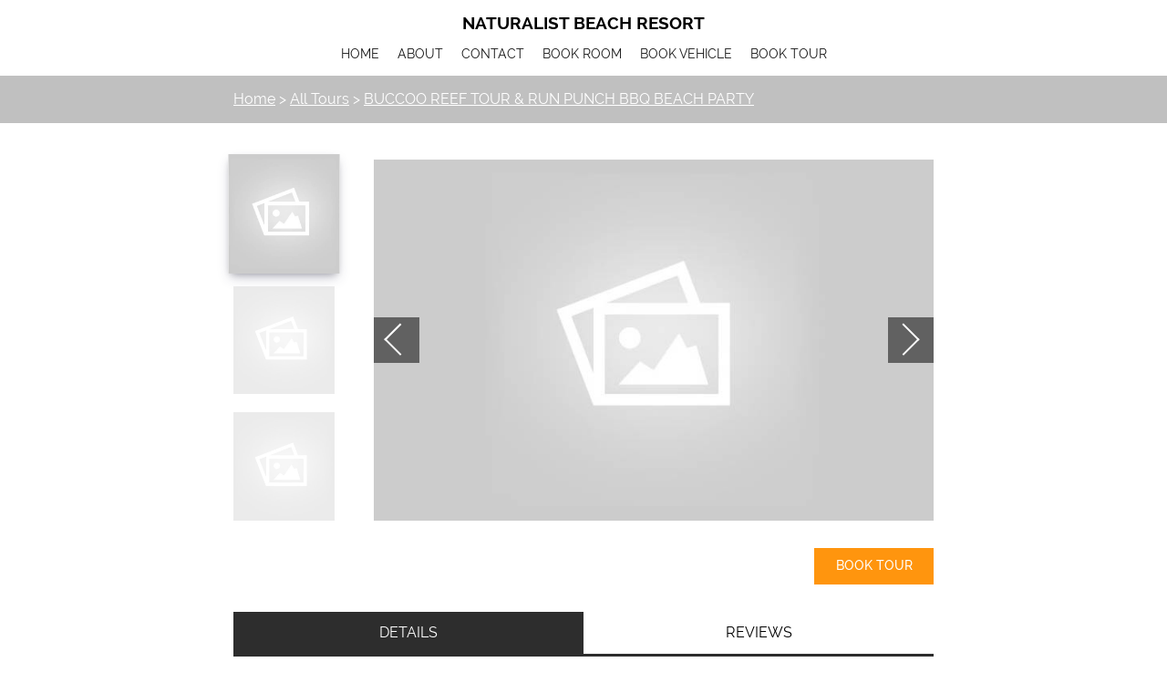

--- FILE ---
content_type: text/html; charset=UTF-8
request_url: https://naturalist-tobago.com/pages/book-tour.php?tour=BUCCOO%20REEF%20TOUR%20&%20RUN%20PUNCH%20BBQ%20BEACH%20PARTY
body_size: 2417
content:
<!DOCTYPE html>
<head>
        <meta charset="UTF-8">
    <meta name="viewport" content="width=device-width, initial-scale=1.0">
    <meta http-equiv="Cache-control" content="public">
    <title>Tour Booking, Naturalist Beach Resort, Tobago, W.I.</title>
    <link href="../images/favicon.png" rel="shortcut icon" type="image/x-icon">
    <link rel="stylesheet" href="../css/custom-fonts.css">
    <link rel="stylesheet" href="../css/reset.css">
    <link rel="stylesheet" href="../css/navbar.css">
    <link rel="stylesheet" href="../css/bookroom.css">
    <link rel="stylesheet" href="../css/fontawesome.min.css">
    <link rel="stylesheet" href="../css/jquery-ui.min.css">
    <script src="../scripts/jquery-3.6.0.min.js"></script>
    <script src="../scripts/jquery-ui.min.js"></script>
</head>


<script type="text/javascript">
    var array = [];
 </script>

<div class="modal-wrapper" id="m2" data-action="#book-tour">
    <div class="modal">
        <form action="../includes/booking-process.inc.php" method="POST">
            <div class="f-img">
                <img src="../images/default.jpg" alt="room image">
            </div>
            <div class="f-right">
                <div>
                    <label for="name">
                        NAME <br>
                        <input type="text" name="name" id="name" required>
                    </label>
                    <label for="email">
                        EMAIL <br>
                        <input type="text" name="email" id="email" required>
                    </label>
                    <label for="checkin">
                        DATE <br>
                        <input type="text" name="checkin" id="checkin" readonly required>
                    </label>
                    <input type="hidden" name="phone_hidden" id="phone_hidden" value="">
                    
                    <label for="phone">
                        PHONE NUMBER <br>
                        <input type="tel" name="phone" placeholder="+1 (868) 000 0000" required >
                    </label>
                    <label for="persons">
                        Number of Persons <br>
                        <input type="number" name="persons" id="persons" value=1 required>
                    </label>
                    <span id="total">
                        Total
                        <p style="display: inline-block;" class="total">$90.00 USD</p>
                    </span>
                    <button type="submit">Request Tour</button>
                    <input type="hidden" name="room" value="BUCCOO REEF TOUR & RUN PUNCH BBQ BEACH PARTY">
                    <input type="hidden" name="cost" id="cost" value="90">
                    <input type="hidden" name="per_person" id="per_person" value="90">
                    <input type="hidden" name="final_price" id="final_price" value="90">
                    <input type="hidden" name="tour_type"">
                </div>
            </div>
        </form>
    </div>
</div>

<header class="n-wrapper">
    <nav>
        <a id="h-title" href=".\">Naturalist Beach Resort</a>
        <div class="h-icon">
            <svg xmlns="http://www.w3.org/2000/svg" width="29.607" height="22.583" viewBox="0 0 29.607 22.583">
                <path id="bars" d="M17.375,19.2v2.258a1.044,1.044,0,0,1-.366.794,1.238,1.238,0,0,1-.868.335H1.234a1.244,1.244,0,0,1-.868-.335A1.039,1.039,0,0,1,0,21.454V19.2A1.044,1.044,0,0,1,.366,18.4a1.238,1.238,0,0,1,.868-.335H16.141a1.244,1.244,0,0,1,.868.335A1.039,1.039,0,0,1,17.375,19.2Zm6.571-9.033v2.258a1.044,1.044,0,0,1-.366.794,1.238,1.238,0,0,1-.868.335H1.234a1.244,1.244,0,0,1-.868-.335A1.039,1.039,0,0,1,0,12.421V10.162a1.044,1.044,0,0,1,.366-.794,1.238,1.238,0,0,1,.868-.335H22.713a1.244,1.244,0,0,1,.868.335A1.039,1.039,0,0,1,23.947,10.162Zm5.661-9.033V3.387a1.044,1.044,0,0,1-.366.794,1.238,1.238,0,0,1-.868.335H1.234a1.244,1.244,0,0,1-.868-.335A1.039,1.039,0,0,1,0,3.387V1.129A1.044,1.044,0,0,1,.366.335,1.238,1.238,0,0,1,1.234,0h27.14a1.244,1.244,0,0,1,.868.335A1.039,1.039,0,0,1,29.607,1.129Z" transform="translate(0 0)"/>
            </svg>
        </div>
        <ul>
            <li><a href="../">HOME</a></li>
            <li><a href="../tobago.html">ABOUT</a></li>
            <li><a href="../contact.php">CONTACT</a></li>
            <li><a href="../rooms.php">BOOK ROOM</a></li>
            <li><a href="../cars.php">BOOK VEHICLE</a></li>
            <li><a href="../boats.php">BOOK TOUR</a></li>
            <!-- <li><a href=".\directions.php">DIRECTIONS</a></li> -->
        </ul>
    </nav>
    <ul id="mobile">
        <li><a href="../">HOME</a></li>
        <li><a href="../tobago.html">ABOUT</a></li>
        <li><a href="../contact.php">CONTACT</a></li>
        <li><a href="../rooms.php">BOOK ROOM</a></li>
        <li><a href="../cars.php">BOOK VEHICLE</a></li>
        <li><a href="../boats.php">BOOK TOUR</a></li>
        <!-- <li><a href=".\directions.php">DIRECTIONS</a></li> -->
    </ul>
</header><body>
    <main style="padding-top: 115px">
        <section class="loc-wrapper">
            <a href="../">Home</a> >
            <a href="../boats.php">All Tours</a> >
            <a href="#">BUCCOO REEF TOUR & RUN PUNCH BBQ BEACH PARTY</a>
        </section>
        <div class="content-wrapper">
            <section class="image-viewer">
                <div class="pagination">
                                        <img class="active" onclick="setImgViewer(this.src, 0)" src="../images/default.jpg" alt="i1">
                                                                <img onclick="setImgViewer(this.src, 1)" src="../images/default.jpg" alt="i2">
                                                                    <img onclick="setImgViewer(this.src, 2)" src="../images/default.jpg" alt="i3">
                                                            </div>
                <div class="i-v-right">
                    <img id="show_img" src="../images/default.jpg" alt="i-main">
                    <div class="i-v-btns">
                        <div class="arrow">
                            <div class="a-left"></div>
                        </div>
                        <div class="arrow">
                            <div class="a-right"></div>
                        </div>
                    </div>
                </div>
            </section>
            <a id="book-room" onclick="openModal('m2')">Book Tour</a>
            <section class="tab-btns">
                <p class="slide active">Details</p>
                <p class="slide">Reviews</p>
            </section>
            <section class="tab-info">
                <div class="tab" id="tab1">
                    <div class="t1-top">
                        <h2>BUCCOO REEF TOUR & RUN PUNCH BBQ BEACH PARTY</h2>
                        <div class="rating-wrapper">
                                                            <i class="fas fa-star"></i>
                                                            <i class="fas fa-star"></i>
                                                            <i class="fas fa-star"></i>
                                                            <i class="fas fa-star"></i>
                                                            <i class="fas fa-star"></i>
                                                        <p>(0 Reviews)</p>
                        </div>
                        <p class="cost">$90.00 USD</p>
                    </div>
                    <div class="t1-bot">
                        <p>Snorkeling ,Food , drinks, snacks, Life Jackets
 
Time --: 10.00 am   -- 4.30 pm


USD 90  per person ( 4 Persons minimum ) </p>
                    </div>
                </div>
                <div class="tab" id="tab2">
                    <form action="../includes/review-handler.inc.php" method="POST">
                        <input type="text" name="body" placeholder="(Write a review)"><br>
                        <div class="rating">
                            <span onclick="checkStar(this)"><input type="radio" name="rating" id="str5" value="5"><label class="fas fa-star" for="str5"></label></span>
                            <span onclick="checkStar(this)"><input type="radio" name="rating" id="str4" value="4"><label class="fas fa-star" for="str4"></label></span>
                            <span onclick="checkStar(this)"><input type="radio" name="rating" id="str3" value="3"><label class="fas fa-star" for="str3"></label></span>
                            <span onclick="checkStar(this)"><input type="radio" name="rating" id="str2" value="2"><label class="fas fa-star" for="str2"></label></span>
                            <span onclick="checkStar(this)"><input type="radio" name="rating" id="str1" value="1"><label class="fas fa-star" for="str1"></label></span>
                        </div>
                        <button type="submit">Write Review</button>
                        <input type="hidden" name="star_value" id="rating">
                        <input type="hidden" name="room" value="BUCCOO REEF TOUR & RUN PUNCH BBQ BEACH PARTY">
                        <input type="hidden" name="tour" value="boat">
                    </form>
                    <ul class="reviews">
                                            </ul>
                </div>
            </section>
        </div>
    </main>
</body>
<script src="../scripts/bookroom.js"></script>
<script src="../scripts/modal.js"></script>
<script src="../scripts/tour.js"></script>

--- FILE ---
content_type: text/css
request_url: https://naturalist-tobago.com/css/custom-fonts.css
body_size: 273
content:
/* Raleway */

@font-face {
    font-family: "Raleway";
    src: url('webfonts/Raleway/raleway-thin.eot');
    src: url('webfonts/Raleway/raleway-thin.eot?#iefix') format('embedded-opentype'),
         url('webfonts/Raleway/raleway-thin.woff') format('woff'),
         url('webfonts/Raleway/raleway-thin.ttf') format('truetype'),
         url('webfonts/Raleway/raleway-thin.svg#ralewaythin') format('svg');
    font-weight: 100;
    font-style: normal;
}

@font-face {
    font-family: "Raleway";
    src: url('webfonts/Raleway/raleway-extralight.eot');
    src: url('webfonts/Raleway/raleway-extralight.eot?#iefix') format('embedded-opentype'),
         url('webfonts/Raleway/raleway-extralight.woff') format('woff'),
         url('webfonts/Raleway/raleway-extralight.ttf') format('truetype'),
         url('webfonts/Raleway/raleway-extralight.svg#ralewayextralight') format('svg');
    font-weight: 200;
    font-style: normal;
}

@font-face {
    font-family: "Raleway";
    src: url('webfonts/Raleway/raleway-light.eot');
    src: url('webfonts/Raleway/raleway-light.eot?#iefix') format('embedded-opentype'),
         url('webfonts/Raleway/raleway-light.woff') format('woff'),
         url('webfonts/Raleway/raleway-light.ttf') format('truetype'),
         url('webfonts/Raleway/raleway-light.svg#ralewaylight') format('svg');
    font-weight: 300;
    font-style: normal;
}

@font-face {
    font-family: "Raleway";
    src: url('webfonts/Raleway/raleway-regular.eot');
    src: url('webfonts/Raleway/raleway-regular.eot?#iefix') format('embedded-opentype'),
         url('webfonts/Raleway/raleway-regular.woff') format('woff'),
         url('webfonts/Raleway/raleway-regular.ttf') format('truetype'),
         url('webfonts/Raleway/raleway-regular.svg#ralewayregular') format('svg');
    font-weight: 400;
    font-style: normal;
}

@font-face {
    font-family: "Raleway";
    src: url('webfonts/Raleway/raleway-medium.eot');
    src: url('webfonts/Raleway/raleway-medium.eot?#iefix') format('embedded-opentype'),
         url('webfonts/Raleway/raleway-medium.woff') format('woff'),
         url('webfonts/Raleway/raleway-medium.ttf') format('truetype'),
         url('webfonts/Raleway/raleway-medium.svg#ralewaymedium') format('svg');
    font-weight: 500;
    font-style: normal;
}

@font-face {
    font-family: "Raleway";
    src: url('webfonts/Raleway/raleway-semibold.eot');
    src: url('webfonts/Raleway/raleway-semibold.eot?#iefix') format('embedded-opentype'),
         url('webfonts/Raleway/raleway-semibold.woff') format('woff'),
         url('webfonts/Raleway/raleway-semibold.ttf') format('truetype'),
         url('webfonts/Raleway/raleway-semibold.svg#ralewaysemibold') format('svg');
    font-weight: 600;
    font-style: normal;
}

@font-face {
    font-family: "Raleway";
    src: url('webfonts/Raleway/raleway-bold.eot');
    src: url('webfonts/Raleway/raleway-bold.eot?#iefix') format('embedded-opentype'),
         url('webfonts/Raleway/raleway-bold.woff') format('woff'),
         url('webfonts/Raleway/raleway-bold.ttf') format('truetype'),
         url('webfonts/Raleway/raleway-bold.svg#ralewaybold') format('svg');
    font-weight: 700;
    font-style: normal;
}

@font-face {
    font-family: "Raleway";
    src: url('webfonts/Raleway/raleway-extrabold.eot');
    src: url('webfonts/Raleway/raleway-extrabold.eot?#iefix') format('embedded-opentype'),
         url('webfonts/Raleway/raleway-extrabold.woff') format('woff'),
         url('webfonts/Raleway/raleway-extrabold.ttf') format('truetype'),
         url('webfonts/Raleway/raleway-extrabold.svg#ralewayextrabold') format('svg');
    font-weight: 800;
    font-style: normal;
}

@font-face {
    font-family: "Raleway";
    src: url('webfonts/Raleway/raleway-heavy.eot');
    src: url('webfonts/Raleway/raleway-heavy.eot?#iefix') format('embedded-opentype'),
         url('webfonts/Raleway/raleway-heavy.woff') format('woff'),
         url('webfonts/Raleway/raleway-heavy.ttf') format('truetype'),
         url('webfonts/Raleway/raleway-heavy.svg#ralewayheavy') format('svg');
    font-weight: 900;
    font-style: normal;
}

/*!
 * Font Awesome Free 5.15.2 by @fontawesome - https://fontawesome.com
 * License - https://fontawesome.com/license/free (Icons: CC BY 4.0, Fonts: SIL OFL 1.1, Code: MIT License)
 */
 @font-face {
    font-family: 'Font Awesome 5 Free';
    font-style: normal;
    font-weight: 900;
    font-display: block;
    src: url("webfonts/Font Awesome/fa-solid-900.eot");
    src: url("webfonts/Font Awesome/fa-solid-900.eot?#iefix") format("embedded-opentype"), url("webfonts/Font Awesome/fa-solid-900.woff2") format("woff2"), url("webfonts/Font Awesome/fa-solid-900.woff") format("woff"), url("webfonts/Font Awesome/fa-solid-900.ttf") format("truetype"), url("webfonts/Font Awesome/fa-solid-900.svg#fontawesome") format("svg"); 
}
  
.fa,
.fas {
    font-family: 'Font Awesome 5 Free';
    font-weight: 900; 
}
  

--- FILE ---
content_type: text/css
request_url: https://naturalist-tobago.com/css/reset.css
body_size: 55
content:
*, *:before, *:after{
    box-sizing: border-box;
}

html, body, div, span, object, iframe, figure, h1, h2, h3, h4, h5, h6, p, blockquote, pre, a, code, em, img, small, strike, strong, sub, sup, tt, b, u, i, ol, ul, li, fieldset, form, table, caption, tbody, tfoot, thead, tr, th, td, main, canvas, embed, footer, header, nav, section, video{
    margin: 0;
    padding: 0;
    border: 0;
    font-size: 100%;
    font: inherit;
    vertical-align: baseline;
    text-rendering: optimizeLegibility;
    -webkit-font-smoothing: antialiased;
    text-size-adjust: none;
}

footer, header, nav, section, main{
    display: block;
}

body{
    line-height: 1;
}

ol, ul{
    list-style: none;
}

blockquote, q{
    quotes: none;
}

blockquote:before, blockquote:after, q:before, q:after{
    content: '';
    content: none;
}

table{
    border-collapse: collapse;
    border-spacing: 0;
}

input{
    /* -webkit-appearance: none; */
    border-radius: 0;
}

--- FILE ---
content_type: text/css
request_url: https://naturalist-tobago.com/css/navbar.css
body_size: 311
content:
body{font-family:'Raleway'}body main{height:100vh}#mobile{display:none}.n-wrapper{position:fixed;width:100vw;z-index:999999}.n-wrapper nav{transition:all 0.1s ease-in-out;width:100%;background-color:#ffffffde;text-align:center;padding:1rem}.n-wrapper nav .h-icon{display:none}.n-wrapper nav #h-title{font-size:1.2rem;font-family:'Raleway';font-weight:700;color:#000;text-transform:uppercase;transition:all 0.1s ease-in}.n-wrapper nav ul{margin-top:1rem}.n-wrapper nav ul li{display:inline-block;margin-left:0.5rem;margin-right:0.5rem;position:relative}.n-wrapper nav ul li::after{content:'';position:absolute;bottom:-4px;left:0;height:2px;width:0;background-color:#000;transition:width 0.2s cubic-bezier(0, 0.55, 0.45, 1)}.n-wrapper nav ul li:hover::after{width:100%}.n-wrapper nav ul li a{color:#171717;font-size:0.9rem;transition:all 0.1s ease-in}.n-wrapper nav ul li.active-nav-li::after{width:100% !important}.n-wrapper nav a{text-decoration:none}.active-nav nav{background-color:#fff !important;box-shadow:rgba(0,0,0,0.07) 0px 1px 1px,rgba(0,0,0,0.07) 0px 2px 2px,rgba(0,0,0,0.07) 0px 4px 4px,rgba(0,0,0,0.07) 0px 8px 8px,rgba(0,0,0,0.07) 0px 16px 16px}.active-nav nav #h-title{font-size:0.9rem !important}.active-nav nav ul li a{font-size:0.8rem}@media only screen and (max-width: 435px){.h-icon{transform:scale(0.8)}}@media only screen and (max-width: 1000px){#mobile.active{display:block;text-align:center;background-color:#161616;padding:10vw}#mobile.active li:not(:first-child){padding-top:5vw}#mobile.active li a{color:white;text-decoration:none;font-size:1rem}.n-wrapper nav{padding-top:30px;padding-bottom:30px;padding-left:clamp(40px, 8vh, 60px);padding-right:clamp(40px, 8vh, 60px);text-align:right}.n-wrapper nav .h-icon{display:inline;float:left}.n-wrapper nav #h-title{font-size:0.9rem}.n-wrapper nav ul{display:none}.active-nav nav #h-title{font-size:0.9rem !important}}@media only screen and (min-width: 1441px){.n-wrapper nav{padding:1.5rem}.n-wrapper nav #h-title{font-size:1.5rem}.n-wrapper nav ul{margin-top:1.5rem}.n-wrapper nav ul li{margin-left:0.5rem;margin-right:0.5rem}.n-wrapper nav ul li::after{height:2.2px;bottom:-4.4px}.n-wrapper nav ul li a{font-size:1.2rem}.active-nav nav #h-title{font-size:1.4rem !important}.active-nav nav ul li a{font-size:1.1rem}}@media only screen and (min-width: 2550px){.n-wrapper{width:100vw}.n-wrapper nav{padding:2rem}.n-wrapper nav #h-title{font-size:2rem}.n-wrapper nav ul{margin-top:2rem}.n-wrapper nav ul li{margin-left:0.5rem;margin-right:0.5rem}.n-wrapper nav ul li::after{height:4px;bottom:-8px}.n-wrapper nav ul li a{font-size:1.5rem}.active-nav nav #h-title{font-size:1.9rem !important}.active-nav nav ul li a{font-size:1.4rem}}
/*# sourceMappingURL=navbar.css.map */

--- FILE ---
content_type: text/css
request_url: https://naturalist-tobago.com/css/bookroom.css
body_size: 2385
content:
body {
  font-family: "Raleway";
}
body main {
  height: 100vh;
}

.modal-wrapper {
  position: fixed !important;
  background-color: rgba(32, 32, 32, 0.7176470588);
  -webkit-backdrop-filter: blur(2px);
          backdrop-filter: blur(2px);
  height: 100%;
  width: 100%;
  z-index: 1000000 !important;
  display: none;
}
.modal-wrapper .modal {
  text-align: center;
  position: absolute;
  top: 50%;
  left: 50%;
  transform: translate(-50%, -50%);
  line-height: 0px;
}
.modal-wrapper .modal iframe {
  width: 80vw;
  height: 45vw;
}
.modal-wrapper#m2 .modal {
  text-align: left;
  width: 60vw;
  height: 48.75vw;
  background-color: #fff;
}
.modal-wrapper#m2 .modal.full {
  height: 100vh !important;
}
.modal-wrapper#m2 .modal form {
  width: 100%;
  height: 100%;
  white-space: nowrap;
}
.modal-wrapper#m2 .modal form .f-right,
.modal-wrapper#m2 .modal form .f-img {
  display: inline-block;
  position: absolute;
  top: 0;
  width: 50%;
  height: 100%;
  white-space: normal;
}
.modal-wrapper#m2 .modal form .f-right {
  right: 0;
}
.modal-wrapper#m2 .modal form .f-right .span {
  width: 75%;
  margin-left: auto;
  margin-right: auto;
}
.modal-wrapper#m2 .modal form .f-right .span.mult {
  display: grid;
  grid-template-columns: 1fr 1fr;
  justify-items: center;
}
.modal-wrapper#m2 .modal form .f-right .span span {
  width: 100%;
}
.modal-wrapper#m2 .modal form .f-right .span span input[type=number] {
  width: 4em;
  font-size: 1rem;
  border: 1px solid black;
  display: block;
}
.modal-wrapper#m2 .modal form .f-right .span span p {
  display: block;
  font-size: 1rem;
  height: 1em;
}
.modal-wrapper#m2 .modal form .f-right div {
  position: absolute;
  top: 50%;
  left: 50%;
  transform: translate(-50%, -50%);
  display: flex;
  flex-direction: column;
  justify-content: space-between;
  height: 90%;
  width: 100%;
}
.modal-wrapper#m2 .modal form .f-right div button {
  width: 40%;
  padding: 13px;
  margin-left: auto;
  margin-right: auto;
  display: block;
  border: none;
  border-radius: none;
  background-color: #FF950E;
  color: #fff;
  text-transform: uppercase;
  cursor: pointer;
}
.modal-wrapper#m2 .modal form .f-right div button:hover {
  background-color: #ffc274;
}
.modal-wrapper#m2 .modal form .f-right div label {
  margin-left: auto;
  margin-right: auto;
  display: block;
  width: 75%;
  font-size: 0.8rem;
  position: relative;
  transition: all 0.2s cubic-bezier(0.075, 0.82, 0.165, 1);
}
.modal-wrapper#m2 .modal form .f-right div label input {
  -webkit-appearance: auto !important;
  -moz-appearance: auto !important;
  appearance: auto !important;
}
.modal-wrapper#m2 .modal form .f-right div label input[type=text], .modal-wrapper#m2 .modal form .f-right div label input[type=tel] {
  margin-top: 16px;
  padding: 8px;
  border: 1px solid #707070;
  width: 100%;
  cursor: text;
}
.modal-wrapper#m2 .modal form .f-right div label input[type=text]:focus, .modal-wrapper#m2 .modal form .f-right div label input[type=tel]:focus {
  outline: none;
}
.modal-wrapper#m2 .modal form .f-right div label::after {
  content: "";
  position: absolute;
  top: 9px;
  left: 0;
  height: 2px;
  width: 0;
}
.modal-wrapper#m2 .modal form .f-right div label:focus-within {
  font-weight: 600;
}
.modal-wrapper#m2 .modal form .f-right div label:focus-within::after {
  background-color: black;
  width: 100%;
}
.modal-wrapper#m2 .modal form .f-img img {
  width: 100%;
  height: 100%;
  -o-object-fit: cover;
     object-fit: cover;
}

@media only screen and (max-width: 768px) {
  .modal-wrapper .modal iframe {
    width: 70vw !important;
    height: 140vw !important;
  }
  .modal-wrapper#m2 .modal {
    width: 70vw !important;
    height: 140vw !important;
  }
  .modal-wrapper#m2 .modal .f-img {
    display: none !important;
  }
  .modal-wrapper#m2 .modal .f-right {
    clear: top;
    clear: right;
    left: 0 !important;
    width: 100% !important;
  }
  .modal-wrapper#m2 .modal .f-right button {
    width: 90% !important;
    padding: 13px;
    margin-left: auto;
    margin-right: auto;
  }
  .modal-wrapper#m2 .modal .f-right label {
    width: 90% !important;
  }
}
@media only screen and (min-width: 1920px) {
  .modal-wrapper#m2 .modal form .f-right div button {
    width: 40%;
    padding: 16px;
    font-size: 1.2rem;
  }
  .modal-wrapper#m2 .modal form .f-right div label {
    font-size: 1.2rem;
  }
  .modal-wrapper#m2 .modal form .f-right div label input {
    margin-top: 21px;
    padding: 12px;
    font-size: 1.4rem !important;
  }
  .modal-wrapper#m2 .modal form .f-right div label::after {
    top: 12px;
    height: 3px;
  }
}
@media only screen and (min-width: 2550px) {
  .modal-wrapper#m2 .modal form .f-right div button {
    padding: 21px;
    font-size: 1.5rem;
  }
  .modal-wrapper#m2 .modal form .f-right div label {
    font-size: 1.5rem;
  }
  .modal-wrapper#m2 .modal form .f-right div label input {
    margin-top: 25px;
    padding: 17px;
    font-size: 1.7rem !important;
  }
  .modal-wrapper#m2 .modal form .f-right div label::after {
    top: 16px;
    height: 4px;
  }
}
main {
  height: auto !important;
  min-height: 150vh !important;
}

.loc-wrapper {
  width: 100vw;
  max-width: 100%;
  background-color: #c0c0c0;
  color: white;
  padding: 18px clamp(20px, 20vw, 400px);
}
.loc-wrapper a {
  color: white;
}

.content-wrapper {
  padding: 40px clamp(20px, 20vw, 400px);
}
.content-wrapper .image-viewer {
  -webkit-user-select: none; /* Safari */
  -ms-user-select: none; /* IE 10 and IE 11 */
  -moz-user-select: none;
       user-select: none; /* Standard syntax */
  display: flex;
  height: 55vh;
}
.content-wrapper .image-viewer .i-v-right {
  width: 100%;
  margin-left: 4%;
  position: relative;
}
.content-wrapper .image-viewer .i-v-right img#show_img {
  width: 100%;
  height: 100%;
  -o-object-fit: cover;
     object-fit: cover;
}
.content-wrapper .image-viewer .i-v-right button {
  position: absolute;
  right: 5%;
  top: 5%;
  cursor: pointer;
  font-size: 1.09rem;
  border: none;
  background-color: white;
  padding: 8px 10px;
}
.content-wrapper .image-viewer .i-v-right button img {
  padding-top: 2px;
  margin-right: 5px;
  width: 18px;
  height: 18px;
}
.content-wrapper .image-viewer .i-v-right .i-v-btns {
  position: absolute;
  transform: translate(0, -50%);
  width: 100%;
  display: flex;
  justify-content: space-between;
  top: 50%;
  left: 0;
}
.content-wrapper .image-viewer .i-v-right .i-v-btns .arrow {
  cursor: pointer;
  position: relative;
  display: inline-block;
  width: 50px;
  height: 50px;
  background-color: rgba(0, 0, 0, 0.521);
}
.content-wrapper .image-viewer .i-v-right .i-v-btns .arrow div {
  width: 25px;
  height: 25px;
  position: absolute;
  top: 50%;
  transform: rotate(45deg) translate(-25%, -50%);
}
.content-wrapper .image-viewer .i-v-right .i-v-btns .arrow div.a-left {
  left: 25%;
  border-left: 2px solid white;
  border-bottom: 2px solid white;
}
.content-wrapper .image-viewer .i-v-right .i-v-btns .arrow div.a-right {
  right: 50%;
  border-right: 2px solid white;
  border-top: 2px solid white;
}
.content-wrapper .image-viewer .pagination {
  width: 20%;
  height: 100%;
  display: flex;
  flex-direction: column;
  justify-content: space-between;
}
.content-wrapper .image-viewer .pagination img {
  display: block;
  cursor: pointer;
  width: 90%;
  height: 30%;
  -o-object-fit: cover;
     object-fit: cover;
  opacity: 0.4;
  transition: transform 0.3s cubic-bezier(0.34, 1.56, 0.64, 1), opacity 0.2s ease;
}
.content-wrapper .image-viewer .pagination img.active, .content-wrapper .image-viewer .pagination img:hover {
  opacity: 1 !important;
  transform: scale(1.1);
  box-shadow: rgba(50, 50, 93, 0.25) 0px 6px 12px -2px, rgba(0, 0, 0, 0.3) 0px 3px 7px -3px;
}
.content-wrapper #book-room {
  display: block;
  margin-left: auto;
  margin-top: 30px;
  width: 17%;
  text-align: center;
  padding: 13px 0;
  background-color: #FF950E;
  color: #fff;
  text-decoration: none;
  font-weight: 500;
  text-transform: uppercase;
  font-size: 0.9rem;
  transition: background-color 0.1s ease-in-out;
  cursor: pointer;
}
.content-wrapper #book-room:hover {
  background-color: #ffc274;
}
.content-wrapper .tab-btns {
  margin-top: 30px;
  width: 100%;
  font-size: 0;
}
.content-wrapper .tab-btns p {
  font-size: 1rem;
  display: inline-block;
  width: 50%;
  text-align: center;
  cursor: pointer;
  padding: 15px 0;
  text-transform: uppercase;
  border-bottom: 5px solid #2D2D2D;
}
.content-wrapper .tab-btns p.active {
  background-color: #2D2D2D;
  color: white;
}
.content-wrapper .tab-btns p.slide {
  transition: background-color 0.1s ease-in-out;
}
.content-wrapper .tab-btns p.slide:hover {
  background-color: #2D2D2D;
  color: #fff !important;
}
.content-wrapper .tab-info {
  padding-top: 30px;
}
.content-wrapper .tab-info .tab .t1-top {
  position: relative;
}
.content-wrapper .tab-info .tab .t1-top h2 {
  font-size: 1.3rem;
  font-weight: 600;
  color: #2D2D2D;
}
.content-wrapper .tab-info .tab .t1-top .rating-wrapper {
  margin-top: 10px;
}
.content-wrapper .tab-info .tab .t1-top .rating-wrapper i {
  color: #dddddd;
  font-size: 0.8em;
}
.content-wrapper .tab-info .tab .t1-top .rating-wrapper i.checked {
  color: orange;
}
.content-wrapper .tab-info .tab .t1-top .rating-wrapper p {
  margin-left: 10px;
  color: #888585;
  display: inline-block;
}
.content-wrapper .tab-info .tab .t1-top .cost {
  position: absolute;
  top: 0;
  right: 0;
  font-weight: 500;
  font-size: 1.2rem;
}
.content-wrapper .tab-info .tab .t1-bot {
  margin-top: 30px;
}
.content-wrapper .tab-info .tab .t1-bot p {
  color: #575757;
  font-size: 1.05rem;
  line-height: 1.35rem;
}
.content-wrapper .tab-info .tab#tab2 {
  display: none;
  width: 50%;
  margin-left: auto;
  margin-right: auto;
}
.content-wrapper .tab-info .tab#tab2 form {
  width: 100%;
  display: block;
  position: relative;
  height: 90px;
}
.content-wrapper .tab-info .tab#tab2 form input[type=text] {
  width: 100%;
  padding: 10px;
  border: 1px solid #707070;
}
.content-wrapper .tab-info .tab#tab2 form .rating {
  position: absolute;
  bottom: 0;
}
.content-wrapper .tab-info .tab#tab2 form .rating input[type=radio] {
  -webkit-appearance: none;
  -moz-appearance: none;
  appearance: none;
}
.content-wrapper .tab-info .tab#tab2 form .rating label {
  cursor: pointer;
  font-size: 20px;
}
.content-wrapper .tab-info .tab#tab2 form button {
  position: absolute;
  bottom: 0;
  right: 0;
  background-color: #FF950E;
  color: #fff;
  border: none;
  padding: 9px;
  width: 9em;
  text-transform: uppercase;
  cursor: pointer;
}
.content-wrapper .tab-info .tab#tab2 form button:hover {
  background-color: #ffc274;
}
.content-wrapper .tab-info .tab#tab2 .reviews {
  display: flex;
  margin-top: 50px;
  width: 100%;
  flex-direction: column;
}
.content-wrapper .tab-info .tab#tab2 .reviews .r-wrapper {
  margin-top: 30px;
}
.content-wrapper .tab-info .tab#tab2 .reviews .r-wrapper .r-top {
  position: relative;
  padding-bottom: 10px;
}
.content-wrapper .tab-info .tab#tab2 .reviews .r-wrapper .r-top .rating {
  position: absolute;
  left: 0;
}
.content-wrapper .tab-info .tab#tab2 .reviews .r-wrapper .r-top .rating i {
  color: #dddddd;
  font-size: 0.9em;
}
.content-wrapper .tab-info .tab#tab2 .reviews .r-wrapper .r-top .rating i.checked {
  color: orange;
}
.content-wrapper .tab-info .tab#tab2 .reviews .r-wrapper .r-top .date {
  position: absolute;
  right: 0;
  color: #A7A7A7;
}
.content-wrapper .tab-info .tab#tab2 .reviews .r-wrapper .r-body {
  font-size: 1rem;
}

.rating {
  float: left;
}
.rating span {
  float: right;
  position: relative;
}
.rating span label {
  display: inline-block;
  text-align: center;
  color: #dddddd;
}
.rating span input {
  position: absolute;
  top: 0px;
  left: 0px;
}
.rating span.checked label {
  color: orange;
}
.rating span.checked ~ span label {
  color: orange;
}
.rating span:hover label {
  color: rgb(255, 199, 94);
}
.rating span:hover ~ span label {
  color: rgb(255, 199, 94);
}

@media only screen and (max-width: 768px) {
  body {
    background-color: #F1F1F1;
  }
  .loc-wrapper {
    display: none !important;
  }
  .content-wrapper {
    padding: 10px 0 !important;
  }
  .content-wrapper .image-viewer {
    display: grid;
    grid-template-rows: 2fr 20vh;
    height: auto !important;
  }
  .content-wrapper .image-viewer .i-v-right {
    margin-left: 0 !important;
    grid-row-start: 1;
    height: 57vh !important;
  }
  .content-wrapper .image-viewer .pagination {
    padding-top: 10px;
    padding-bottom: 10px;
    width: 100%;
    height: 100%;
    flex-direction: row !important;
    justify-content: space-around !important;
    background-color: white;
  }
  .content-wrapper .image-viewer .pagination img {
    width: 30%;
    height: 100%;
  }
  .content-wrapper .image-viewer .pagination img.active, .content-wrapper .image-viewer .pagination img:hover {
    transform: none !important;
  }
  .content-wrapper #book-room {
    margin-left: auto;
    margin-right: auto;
    margin-top: 15px;
    width: 95%;
    padding: 20px 0 !important;
    font-size: 0.9rem;
  }
  .content-wrapper .tab-btns,
.content-wrapper .tab {
    width: 95%;
    margin-left: auto;
    margin-right: auto;
  }
  .content-wrapper .tab#tab2 {
    width: 95% !important;
  }
  .content-wrapper .tab#tab2 .reviews .r-wrapper {
    background-color: white;
    padding: 10px;
  }
}
@media only screen and (min-width: 1920px) {
  .loc-wrapper {
    font-size: 1.3rem;
    padding: 25px clamp(20px, 20vw, 400px);
  }
  .loc-wrapper a {
    font-size: inherit;
  }
  .content-wrapper .image-viewer .i-v-right button {
    font-size: 1.5rem;
  }
  .content-wrapper .image-viewer .i-v-right button img {
    width: 25px;
    height: 25px;
  }
  .content-wrapper .image-viewer .i-v-right .i-v-btns .arrow {
    width: 70px;
    height: 70px;
  }
  .content-wrapper .image-viewer .i-v-right .i-v-btns .arrow div {
    width: 35px;
    height: 35px;
  }
  .content-wrapper .image-viewer .i-v-right .i-v-btns .arrow div.a-left {
    border-left: 3px solid white;
    border-bottom: 3px solid white;
  }
  .content-wrapper .image-viewer .i-v-right .i-v-btns .arrow div.a-right {
    border-right: 3px solid white;
    border-top: 3px solid white;
  }
  .content-wrapper #book-room {
    width: 17%;
    padding: 18px 0;
    font-size: 1.2rem;
  }
  .content-wrapper .tab-btns p {
    font-size: 1.3rem;
    padding: 20px 0;
  }
  .content-wrapper .tab-info .tab .t1-top h2 {
    font-size: 1.9rem;
  }
  .content-wrapper .tab-info .tab .t1-top .rating-wrapper {
    margin-top: 15px;
  }
  .content-wrapper .tab-info .tab .t1-top .rating-wrapper i {
    font-size: 1.3em;
  }
  .content-wrapper .tab-info .tab .t1-top .rating-wrapper p {
    margin-left: 10px;
    font-size: 1.3em;
  }
  .content-wrapper .tab-info .tab .t1-top .cost {
    font-size: 1.8rem;
  }
  .content-wrapper .tab-info .tab .t1-bot p {
    font-size: 1.5rem;
    line-height: 1.35rem;
  }
  .content-wrapper .tab-info .tab#tab2 form {
    height: 110px;
  }
  .content-wrapper .tab-info .tab#tab2 form input[type=text] {
    padding: 12px;
    font-size: 1.2rem;
  }
  .content-wrapper .tab-info .tab#tab2 form .rating label {
    font-size: 1.6em;
  }
  .content-wrapper .tab-info .tab#tab2 form button {
    padding: 12px;
    width: 9em;
    font-size: 1.2rem;
  }
  .content-wrapper .tab-info .tab#tab2 .reviews {
    margin-top: 50px;
  }
  .content-wrapper .tab-info .tab#tab2 .reviews .r-wrapper {
    margin-top: 45px;
  }
  .content-wrapper .tab-info .tab#tab2 .reviews .r-wrapper .r-top {
    padding-bottom: 25px;
  }
  .content-wrapper .tab-info .tab#tab2 .reviews .r-wrapper .r-top .rating i {
    font-size: 1.3rem;
  }
  .content-wrapper .tab-info .tab#tab2 .reviews .r-wrapper .r-top .date {
    font-size: 1.3rem;
  }
  .content-wrapper .tab-info .tab#tab2 .reviews .r-wrapper .r-body {
    font-size: 1.3rem;
    line-height: 1.5rem;
  }
}
@media only screen and (min-width: 2550px) {
  .loc-wrapper {
    font-size: 1.8rem;
    padding: 35px clamp(20px, 20vw, 400px);
  }
  .loc-wrapper a {
    font-size: inherit;
  }
  .content-wrapper .image-viewer {
    margin-top: 45px !important;
  }
  .content-wrapper .image-viewer .i-v-right button {
    font-size: 2rem;
    padding: 20px;
  }
  .content-wrapper .image-viewer .i-v-right button img {
    width: 30px;
    height: 30px;
  }
  .content-wrapper .image-viewer .i-v-right .i-v-btns .arrow {
    width: 90px;
    height: 90px;
  }
  .content-wrapper .image-viewer .i-v-right .i-v-btns .arrow div {
    width: 45px;
    height: 45px;
  }
  .content-wrapper .image-viewer .i-v-right .i-v-btns .arrow div.a-left {
    border-left: 3px solid white;
    border-bottom: 3px solid white;
  }
  .content-wrapper .image-viewer .i-v-right .i-v-btns .arrow div.a-right {
    border-right: 3px solid white;
    border-top: 3px solid white;
  }
  .content-wrapper #book-room {
    margin-top: 45px !important;
    width: 17%;
    padding: 24px 0;
    font-size: 1.6rem;
  }
  .content-wrapper .tab-btns {
    margin-top: 45px !important;
  }
  .content-wrapper .tab-btns p {
    font-size: 1.7rem;
    padding: 35px 0;
  }
  .content-wrapper .tab-info .tab {
    margin-top: 45px !important;
  }
  .content-wrapper .tab-info .tab .t1-top h2 {
    font-size: 2.5rem;
  }
  .content-wrapper .tab-info .tab .t1-top .rating-wrapper {
    margin-top: 30px;
  }
  .content-wrapper .tab-info .tab .t1-top .rating-wrapper i {
    font-size: 1.8em;
  }
  .content-wrapper .tab-info .tab .t1-top .rating-wrapper p {
    margin-left: 10px;
    font-size: 1.7rem;
  }
  .content-wrapper .tab-info .tab .t1-top .cost {
    font-size: 2.4rem;
  }
  .content-wrapper .tab-info .tab .t1-bot {
    margin-top: 45px !important;
  }
  .content-wrapper .tab-info .tab .t1-bot p {
    font-size: 2rem;
    line-height: 2.3rem;
  }
  .content-wrapper .tab-info .tab#tab2 form {
    height: 150px;
  }
  .content-wrapper .tab-info .tab#tab2 form input[type=text] {
    padding: 18px;
    font-size: 1.5rem;
  }
  .content-wrapper .tab-info .tab#tab2 form .rating label {
    font-size: 2.2em;
  }
  .content-wrapper .tab-info .tab#tab2 form button {
    padding: 18px;
    width: 9em;
    font-size: 1.5rem;
  }
  .content-wrapper .tab-info .tab#tab2 .reviews {
    margin-top: 70px;
  }
  .content-wrapper .tab-info .tab#tab2 .reviews .r-wrapper {
    margin-top: 55px;
  }
  .content-wrapper .tab-info .tab#tab2 .reviews .r-wrapper .r-top {
    padding-bottom: 25px;
  }
  .content-wrapper .tab-info .tab#tab2 .reviews .r-wrapper .r-top .rating i {
    font-size: 1.9rem;
  }
  .content-wrapper .tab-info .tab#tab2 .reviews .r-wrapper .r-top .date {
    font-size: 1.9rem;
  }
  .content-wrapper .tab-info .tab#tab2 .reviews .r-wrapper .r-body {
    margin-top: 20px;
    font-size: 1.9rem;
    line-height: 2.1rem;
  }
}/*# sourceMappingURL=bookroom.css.map */

--- FILE ---
content_type: application/x-javascript
request_url: https://naturalist-tobago.com/scripts/bookroom.js
body_size: 264
content:
let padding = document.querySelector('.n-wrapper').clientHeight;
document.querySelector('main').style.paddingTop = padding + "px";

// Tabs
let tabs = document.querySelectorAll(".tab");
let tab_btns = document.querySelectorAll(".tab-btns p");
function resetTabs () {
    tab_btns.forEach(btn => {
        btn.classList.remove("active");
    })

    tabs.forEach(tab => {
        tab.style.display = "none";
    });
}
tab_btns[0].addEventListener("click", () => {
        resetTabs();
        tab_btns[0].classList.add("active");
        tabs[0].style.display = "block"
    }
);
tab_btns[1].addEventListener("click", () => {
        resetTabs();
        tab_btns[1].classList.add("active");
        tabs[1].style.display = "block"
    }
);

// Carousel
let imgs = document.querySelectorAll(".pagination img");
let img_v = document.querySelector("#show_img");
const MAX = imgs.length;
let srcs = new Array();
let current_img = 0;
let img_btns = document.querySelectorAll(".i-v-btns .arrow");
imgs.forEach(img => {
    srcs.push(img.getAttribute("src"));
});
img_btns[0].addEventListener("click", () => {
    current_img--;
    if (current_img < 0) {current_img = MAX - 1;}
    setImgViewer(srcs[current_img]);
});
img_btns[1].addEventListener("click", () => {
    current_img++;
    if (current_img >= MAX) {current_img = 0;}
    setImgViewer(srcs[current_img]);
});
function setImgViewer(value, pos = null) {
    img_v.setAttribute("src", value);
    current_img = pos !== null ? pos: current_img;
    setActiveImg();
}
function resetImgs() {
    imgs.forEach(img => {
        img.classList.remove("active");
    });
}
function setActiveImg() {
    resetImgs();
    imgs[current_img].classList.add("active");
}

// Rating
let spans = document.querySelectorAll(".rating input[type=radio]");
spans.forEach(btn => {
    btn.setAttribute("checked", false);
});

function checkStar(span) {
    spans.forEach(all => {
        all.parentNode.classList.remove("checked");
    });
    span.setAttribute("checked", true);
    span.classList.add("checked");

    let rating = document.getElementById("rating");
    rating.value = span.firstChild.value;
}

--- FILE ---
content_type: application/x-javascript
request_url: https://naturalist-tobago.com/scripts/modal.js
body_size: 895
content:
let modal2 = document.querySelector("#m2");
let btn2 = document.querySelector(modal2.getAttribute("data-action"));

document.onkeydown = function(evt) {
    evt = evt || window.event;var isEscape = false;if ("key" in evt) {isEscape = (evt.key === "Escape" || evt.key === "Esc");}else {isEscape = (evt.keyCode === 27);}
    if (isEscape) {
        closeModal(modal2);
    }
};

modal2.addEventListener("click", () => {
    closeModal(modal2);
});

modal2.querySelector(".modal").addEventListener("click", (event) => {
    event.stopPropagation();
    // Child Element
});

function openModal(node) {
    document.getElementById(node).style.display = "block";
}
function closeModal(node) {
    node.style.display = "none";
}

// Modal 
const checkin = $('#checkin');
const checkout = $('#checkout');
const combo = document.querySelector("#combo");
const cost = document.querySelector(".cost").textContent;

function updateDisplay(){
    let diff = (checkout.datepicker('getDate') - checkin.datepicker('getDate')) / (1000 * 60 * 60 * 24);
    if (checkin.datepicker('getDate') != null){
        var data = calculateCost(diff);
        document.getElementById("costh").value = data[1];
        if (diff == 0){
            document.querySelector(".total").innerText = "$"+data[1]+".00 ($"+data[1]+".00/day)";
            document.getElementById("final_price").value = data[1];
        }else if(diff > 0){
            document.getElementById("final_price").value = data[0];
            if (data[2] != undefined){
                document.querySelector("#timeframe").value = data[2];
                document.querySelector(".total").innerText = "$"+data[0]+".00 ($"+data[1]+".00/"+data[2]+")";
            }else{
                document.querySelector(".total").innerText = "$"+data[0]+".00 ($"+data[1]+".00/day)";
            }
        }
    }
}

function calculateCost(diff){
    let costvar = parseInt(cost.substring(1, cost.length - 7));
    if (document.querySelector("#adults") != null && document.querySelector("#adults").value > 2){
        costvar += parseInt((document.querySelector("#adults").value - 2) * document.querySelector("#extra").value)
    }
    if (combo != null){
        const combocost = document.querySelector("#costc").value;
        (combo.checked == false) ? combo.value=0 : combo.value = 1;
        if (combo.checked == true){
            return [combocost * (diff), combocost];
        }
    }else if(document.querySelector("#costw") != null){
        let bweekly = calculateTimeframe(diff, 14);
        let weekly = calculateTimeframe(diff, 7);
        let costbw = document.querySelector("#costbw").value;
        let costw = document.querySelector("#costw").value;
        let additional = 0;
        if (bweekly[0] >= 1){
            if (bweekly[1] > 0){
                if (bweekly[1] >= 7){
                    additional += parseInt(costw);
                    bweekly[1] -= 7;
                }
                if (bweekly[1] > 0){
                    additional += (costvar * bweekly[1]);
                }
            }
            if (document.querySelector("#costbw").value > 0){
                return [(costbw * bweekly[0]) + additional, costbw, "biweekly"];
            }else{
                return [(costw * 2 * bweekly[0]) + additional, costw, "week"];
            }
        }else if(weekly[0] >= 1){
            if (weekly[1] > 0){
                additional += (costvar * weekly[1]);
            }
            return [(costw * weekly[0]) + additional, costw, "week"];
        }
    }
    return [costvar * (diff), costvar];
}

function calculateTimeframe(length, timeframe){
    return [(length - (length % timeframe)) / timeframe, (length % timeframe)];
}

var dateToday = new Date();
var earliestDate = null
var latestDate = null;

$('#checkin, #checkout').datepicker({
    minDate: dateToday,
    beforeShowDay: function(date){
        var string = jQuery.datepicker.formatDate('yy-mm-dd', date);
        return [ array.indexOf(string) == -1 ]
    },
    onSelect: (date, inst) => { 
        updateDisplay();
        if (inst.id == "checkin"){
            var newDate = new Date(date);
            newDate.setDate(newDate.getDate() + 1);
            earliestDate = newDate;
            $('#checkout').removeClass('hasDatepicker');
            restrictDate();
        }else{
            var newDate = new Date(date);
            newDate.setDate(newDate.getDate() - 1);
            latestDate = newDate;
            $('#checkin').removeClass('hasDatepicker');
            restrictDate();
        }
    }
});

function restrictDate(){
    $('#checkin').datepicker({
        minDate: dateToday,
        maxDate: latestDate,
        beforeShowDay: function(date){
            var string = jQuery.datepicker.formatDate('yy-mm-dd', date);
            return [ array.indexOf(string) == -1 ]
        },
        onSelect: (date, inst) => { 
            updateDisplay();
            var newDate = new Date(date);
            newDate.setDate(newDate.getDate() + 1);
            earliestDate = newDate;
            $('#checkout').removeClass('hasDatepicker');
            restrictDate();
        }
    });
    $('#checkout').datepicker({
        minDate: earliestDate,
        beforeShowDay: function(date){
            var string = jQuery.datepicker.formatDate('yy-mm-dd', date);
            return [ array.indexOf(string) == -1 ]
        },
        onSelect: (date, inst) => { 
            updateDisplay();
            var newDate = new Date(date);
            newDate.setDate(newDate.getDate() - 1);
            latestDate = newDate;
            $('#checkin').removeClass('hasDatepicker');
            restrictDate();
        }
    });
}

if (document.querySelector("#adults") != null){
    document.querySelector("#adults").addEventListener("change", () => {
        updateDisplay();
    })
}

--- FILE ---
content_type: application/x-javascript
request_url: https://naturalist-tobago.com/scripts/tour.js
body_size: -201
content:
const counter = document.querySelector("#persons");
const per_price = document.querySelector("#per_person").value;
const total_text = document.querySelector(".total");
const actual_cost = document.querySelector("#cost");

counter.addEventListener("change", () => {
    var calculatedCost = per_price*counter.value
    total_text.innerText = "$"+calculatedCost+'.00 USD';
    // actual_cost.value = calculatedCost;
    document.getElementById("final_price").value = calculatedCost;
})